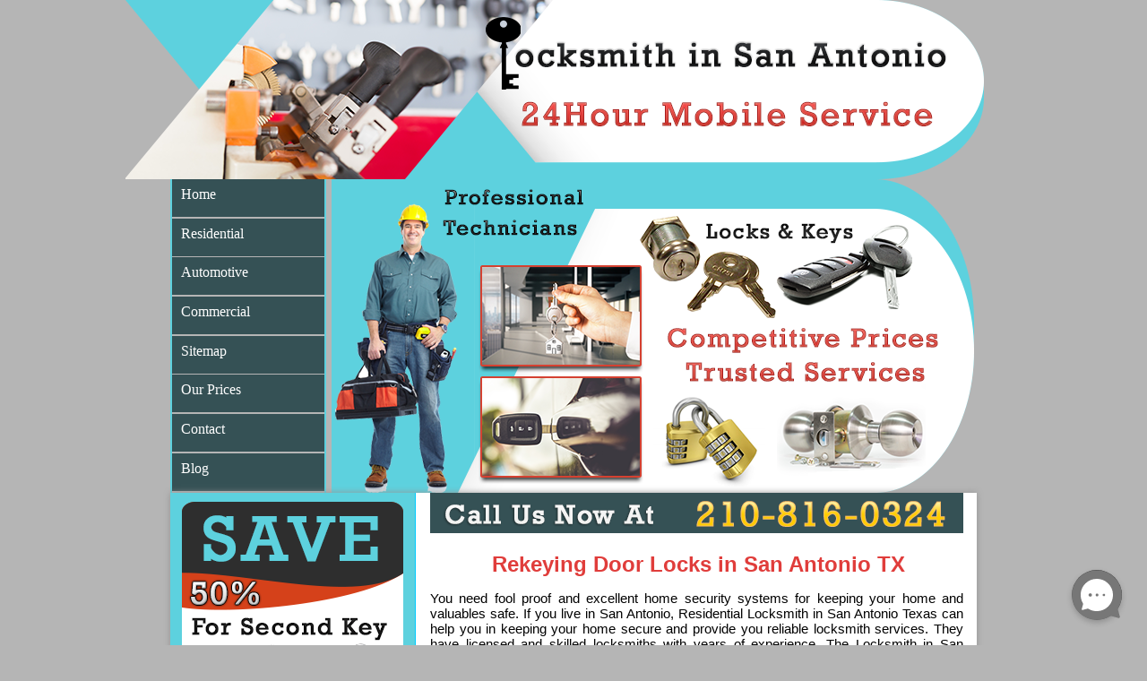

--- FILE ---
content_type: text/html; charset=utf-8
request_url: https://locksmithofsanantoniotx.com/rekeying-door-locks.html
body_size: 6285
content:
<!doctype html>
<html lang=en><head>
<!-- Google tag (gtag.js) -->
<script async src="https://www.googletagmanager.com/gtag/js?id=G-7215V8KP01"></script>
<script>
  window.dataLayer = window.dataLayer || [];
  function gtag(){dataLayer.push(arguments);}
  gtag('js', new Date());

  gtag('config', 'G-7215V8KP01');
</script>


<title>Rekeying Door Locks in San Antonio TX - Lockout San Antonio Texas</title>
<meta name=description content="Rekeying Door Locks in San Antonio TX for home locksmith services. We provide a high quality lock and key services and lockout."/>
<meta name=keywords content="lock change, key replacement, car key, emergency locksmiths, car lockout, home lockout, transponder key, locks rekey, door locks, ignition keys"/>
<meta name=robots content="index, follow">
<meta name=revisit-after content="4 days">
<meta name=classification content="Locksmith">
<meta name=copyright content="Locksmith in San Antonio TX">
<meta name=rating content="Safe For Kids">
<meta name=distribution content=Global>
<meta charset=utf-8>
<meta content="initial-scale=1, width=device-width" name="viewport"/>
<link rel="canonical" href="https://locksmithofsanantoniotx.com/rekeying-door-locks.html"/>
<link rel="shortcut icon" href=locksmith/favicon.png type=image/png>
<link rel=stylesheet type=text/css href=print.css media=print>
<style type=text/css>
	.marquee{ 
width: 100%;
margin-top: 15px;
margin-right: 0px;
margin-left: 0px;
margin-bottom: 15px;
overflow: hidden;
white-space: nowrap;
box-sizing: border-box;
animation: marquee 50s linear infinite;float:left;
}.marquee:hover{animation-play-state:paused}@keyframes marquee{0%{text-indent:27.5em}100%{text-indent:-105em}}body{margin:0;background-color:#b5b5b5}#container{height:auto;width:1000px;margin-right:auto;margin-left:auto}#header{float:left;height:200px;width:100%;color:#FFF;background-image:url(locksmith/logo.png);background-repeat:no-repeat}#button{float:left;height:auto;width:17%;color:#FFF;margin-left:5%;padding:0;margin-top:0;margin-right:0;margin-bottom:0;border-right:2px solid #5dd1de;border-left:2px solid #5dd1de}ul{padding:0;margin:0}ul li{list-style-type:none;margin-bottom:1%;padding:0;margin-top:0;margin-right:0;margin-left:0}ul li a:link{display:block;height:34px;color:#fff;text-decoration:none;background-color:#355155;padding-top:8px;text-align:left;padding-left:10px;font-family:"Segoe UI"}ul li:hover a{background-color:#192628;color:#f89f47}h1{color:#e03d3b;margin-top:10px;margin-right:0;margin-bottom:2px;margin-left:0;font-size:24px;padding-top:8px;padding-right:0;padding-bottom:0;padding-left:3px;text-align:center;font-family:"Gill Sans","Gill Sans MT","Myriad Pro","DejaVu Sans Condensed",Helvetica,Arial,sans-serif}#script{float:left;height:auto;width:90%;text-align:justify;font-family:"Segoe UI";margin-right:5%;margin-left:5%;background-color:#FFF;box-shadow:0 0 7px 0 #949494;margin-top:0}#footer{height:auto;color:#000;text-align:center;width:100%;padding-bottom:10px;float:left;background-image:url(locksmith/footer.png);line-height:30px;background-repeat:no-repeat;padding-top:5px;font-family:"Gill Sans","Gill Sans MT","Myriad Pro","DejaVu Sans Condensed",Helvetica,Arial,sans-serif}#text{float:right;height:auto;width:620px;padding-left:5px}#intro{padding-right:10px;padding-left:10px;padding-bottom:10px;float:left;height:auto;width:595px;background-color:#fff;font-family:"Gill Sans","Gill Sans MT","Myriad Pro","DejaVu Sans Condensed",Helvetica,Arial,sans-serif;font-size:15px}#sidebar{float:left;height:auto;width:263px;background-color:#5dd1de;border-right-width:1px;border-right-style:solid;border-right-color:#00cbff;padding-top:10px;padding-bottom:10px;text-align:left;color:#182426;padding-left:10px;line-height:30px;font-family:"Gill Sans","Gill Sans MT","Myriad Pro","DejaVu Sans Condensed",Helvetica,Arial,sans-serif}#form{float:left;height:350px;width:200px;padding-right:30px;background-image:url(locksmith/form.png);background-repeat:no-repeat;padding-top:130px;padding-left:30px;margin-bottom:10px}.form{float:left;width:100%;padding-bottom:8px}.input{width:95%;padding-top:5px;padding-bottom:5px;margin-top:3px;margin-bottom:3px;margin-left:2px;background-color:#355155;color:#fff}.comment{width:95%;margin-left:2px;margin-top:3px;margin-bottom:3px;color:#fff;background-color:#d3524b}#banner{float:right;width:72%;margin-right:5%;height:350px;background-image:url(locksmith/locksmith-services.png);background-repeat:no-repeat;margin-top:0;margin-bottom:0;margin-left:0;padding:0}#coupon{height:auto;width:250px;font-size:15px;text-align:center;font-family:Calibri;padding-right:12px;padding-left:2px;float:left}h2{color:#fff;text-align:center;font-size:18px;border-top-width:1px;border-bottom-width:1px;border-top-style:solid;border-bottom-style:solid;border-top-color:#ccc;border-bottom-color:#ccc;padding-top:3px;padding-bottom:3px;background-color:#355155}h3{color:#ce4a42;text-align:center;padding-top:0;padding-bottom:0;margin-top:15px;margin-right:0;margin-bottom:10px;margin-left:0}a:link{color:#fff;text-decoration:none}a:visited{text-decoration:none;color:#fff}a:link{color:#000;text-decoration:none}a:visited{text-decoration:none;color:#000}.iconsize{height:30px;width:30px;margin-left:5px;margin-top:5px;margin-bottom:5px;margin-right:5px}#sub-menu{display:none}input[type=checkbox]{display:none}@media only screen and (max-width:1000px){#container{height:auto;width:100%;margin-right:auto;margin-left:auto}#header{height:auto;background-size:100% 100%;padding-top:25%}#banner{width:80%;height:auto;padding-top:38%;background-size:contain;margin-left:10%;margin-right:10%}#button{display:none}#sub-menu{display:inline;width:100%;float:left;margin-top:0}ul#mobile-menu{display:none}ul#mobile-menu li{margin-bottom:1px;width:100%;padding:0}ul#mobile-menu li a{display:block;height:50px;text-align:center;line-height:50px;color:#000;text-decoration:none;background-color:#999}ul#mobile-menu li:hover a{background-color:#000;color:#f8941e}.show-menu{display:block;text-decoration:none;color:#fff;text-align:center;padding-top:5px;padding-right:0;padding-bottom:5px;padding-left:0;font-weight:bold;background-color:#274058}input[type=checkbox]:checked ~ #mobile-menu{display:block;list-style-type:none;margin:0;padding:0}#text{width:65%;padding-right:1.5%;padding-left:1.5%}#intro{height:auto;width:98%;padding-left:1%;padding-right:1%;padding-top:10px;padding-bottom:10px}#sidebar{height:auto;width:31%;padding-left:.8%;font-size:small}#form{height:350px;width:88%;padding-right:7%;background-size:100% 100%;padding-left:5%;margin-top:25px}#coupon{height:auto;width:90%;padding-right:5%;padding-left:5%;text-align:center}P{padding-right:10px;padding-left:10px;text-align:justify}.coupon{width:100%;height:auto}#footer{background-size:100% 100%}img{width:100%;height:auto}}@media only screen and (max-width:600px){#text{width:100%;padding:0}#sidebar{width:100%}#form{width:40%;padding-right:4%;background-size:100% 100%;padding-left:4%;margin-top:25px;margin-right:24%;margin-left:24%}P{padding-right:10px;padding-left:10px;text-align:justify;font-family:Calibri}.coupon{width:60%;height:auto}#footer{font-size:13px}}@media only screen and (max-width:380px){#form{height:300px;width:63%;padding-right:5%;background-size:100% 100%;padding-left:12%;margin-top:25px;margin-right:10%;margin-left:10%}.coupon{width:100%;height:auto}#footer{font-size:11px;background-color:#fff;background-image:none}}a:hover{color:#000}a:active{color:#000;text-align:left;}            .e-mail:before {
                content: attr(data-website) "\0040" attr(data-user);
                unicode-bidi: bidi-override;
                direction: rtl;}.g-recaptcha {float:left;max-width:100%;}
.g-recaptcha * {transform:scale(.9);float:left;margin-left:-15px;margin-top:-7px;margin-bottom:-15px}</style>
</head>
<body>
<div id=container>
<div id=header></div><div id=banner></div>
<div id=button>
<ul>
<li><a href=index.html>Home</a></li>
<li><a href=residential.html>Residential</a></li>
<li><a href=automotive.html>Automotive</a></li>
<li><a href=commercial.html>Commercial</a></li>
<li><a href=sitemap.html>Sitemap</a></li>
<li><a href=our-prices.html>Our Prices</a></li>
<li><a href=contact-us.html>Contact</a></li>
<li><a href=blog.php>Blog</a></li>
</ul></div>
<div id=sub-menu>
<label for=show-menu class=show-menu>Show Menu</label>
<input type=checkbox id=show-menu>
<ul id=mobile-menu>
<li><a href=index.html>Home</a></li>
<li><a href=residential.html>Residential</a></li>
<li><a href=automotive.html>Automotive</a></li>
<li><a href=commercial.html>Commercial</a></li>
<li><a href=sitemap.html>Sitemap</a></li>
<li><a href=our-prices.html>Our Prices</a></li>
<li><a href=contact-us.html>Contact</a></li>
<li><a href=blog.php>Blog</a></li>
</ul>
</div>
<div id=script>
<div id=text>
<div id=intro><a href=tel:2108160324><img src=locksmith/call-us-now.png width=595 height=45 alt="call us now"></a>
<h1>Rekeying Door Locks in San Antonio TX</h1>
<p>You need fool proof and excellent home security systems for keeping your home and valuables safe. If you live in San Antonio, Residential Locksmith in San Antonio Texas can help you in keeping your home secure and provide you reliable locksmith services. They have licensed and skilled locksmiths with years of experience. The Locksmith in San Antonio Texas can help you in selecting, installing, maintaining and repairing of all types of locks and security devices. It may be an emergency need in case of a lockout, a small job of changing the lock or a bigger task involving installing a complete home security system, you can always use their services. There are varying needs of normal and high security locks and locking systems for residences so that the premises. </p>
<p>Locksmith Services in San Antonio Texas have expertise in handling all complex locksmith jobs and are also equipped with necessary equipment and tools to perform various tasks. They will depute only skilled and licensed locksmiths who have demonstrated credentials. Residential Locksmith San Antonio also provides you an emergency service 24×7. They keep mobile vans ready with skilled locksmiths, essential parts and tools to give you prompt service to meet your emergency needs anytime. They can reach you in a few minutes after receiving your call for help. They will solve your any problem such as a lockout, emergency rekeying, lock replacement or repair without spending much time.</p>
<img src=locksmith/residential-locksmith.jpg width=595 height=200 alt="Residential Locksmith in San Antonio TX">
<p>It is an essential thing to have your residences installed with reliable lock systems especially that crimes are occurring in every direction. There is no knowing the kind of people lurking around your neighborhood and you can't just be too trustful. There is a need to take your security to the next level by making sure that you have an excellent locksmith who can guide you in choosing the best kind of hardware for your homes. While there is now a plethora of advanced security measures anyone can avail of in the security market, the basic thing to consider, in any home, is to have good locking systems. Anyone who owns a home must know that the quality of the hardware you purchase and install in your homes is very important. They should be able to provide security as well as a line of defense in cases that break-ins and burglaries will take place in your residence. Therefore, you must choose a locksmith company in San Antonio that can provide you information as well as assistance in selecting the best residential lock hardware for you. </p>
<p>Our 24 hour residential locksmith service in San Antonio TX has you covered for being locked out of your home, cylinders re-keyed, locks changing, new locks installation, replacing and installing door handles, installing deadbolts, doors and window locks. We provide all residential security systems for all homes and apartments located in Corpus Christi metro. Our residential locksmiths in the San Antonio TX metro are always equipped with any type of lock and rekeying tools and are able to unlock your door on the spot without causing any damage to your home. We can change your locks, re-key them to match, replace your entire door and repair or replace broken locks, extract broken keys, and any other service you may need. Jobs are service at the same day. </p>
<h2>Our Locksmith Service Locations</h2>
<p>78201, 78202, 78203, 78204, 78205, 78206, 78207, 78208, 78209, 78210, 78211, 78212, 78213, 78214, 78215, 78216, 78217, 78218, 78219, 78220, 78221, 78222, 78223, 78224, 78225, 78226, 78227, 78228, 78229, 78230, 78231, 78232, 78233, 78234, 78235, 78236, 78237, 78238, 78239, 78240, 78241, 78242, 78243, 78244, 78245, 78246, 78247, 78248.</p>
<p><a href=locksmith-in-lackland-afb-tx.html> Lackland AFB</a> | <a href=locksmith-in-macdona-tx.html>Macdona</a> | <a href=locksmith-in-universal-city-tx.html>Universal City</a> | <a href=locksmith-in-converse-tx.html>Converse</a> | <a href=locksmith-in-helotes-tx.html>Helotes</a> | Schertz | Atascocita | Boerne</p>
</div>
</div>
<div id=sidebar>
<div id=coupon>
<a href=locksmith/special-offer.jpg><img src=locksmith/locksmith-special-offer.png width=250 height=300 alt="locksmith special offer" class=coupon></a><br><img src=locksmith/cards.png width=250 height=39 alt="our payment methods" class=coupon><br>
</div>
<div id=form><form action=contact-form-handler.php method=post name=contactform id=contactform><div class=form><input name=name type=text class=input value="Full Name" onFocus="value=''"></div>
<div class=form><input name=city type=text class=input value=City onFocus="value=''"></div>
<div class=form><input name=email type=text class=input value=Email onFocus="value=''"></div>
<div class=form><input name=tele type=text class=input value="Phone Number" onFocus="value=''"></div>
<div class=form><textarea name=special_request cols=20 rows=3 placeholder="Comment" aria-label="your-comment" class="input"></textarea>
</div>
<div class=form><div class="g-recaptcha" data-sitekey="6LdkAdEUAAAAAKUhS4Cvd6NR1v0S8Yv_CcRivLmp"></div></div>
<div class=form><input type=submit value=Submit>
<input type=reset value=Reset></div></form><script src='https://www.google.com/recaptcha/api.js' async defer></script>
</div><br>
Follow Us On :<br><a href=https://www.facebook.com/Locksmith-in-San-Antonio-TX-Car-Key-Replacement-672225542941012/><img src=locksmith/facebook-icon.png width=30 height=30 alt="folow us on facebook" class=iconsize></a><a href=https://plus.google.com/b/105818008878983135791/105818008878983135791><img src=locksmith/gplus-icon.png width=30 height=30 alt="folow us on google plus" class=iconsize></a><a href=http://locksmithin78259txcarkeyreplacement.blogspot.com/><img src=locksmith/blogger-icon.png width=30 height=30 alt="folow us on blog" class=iconsize></a><br>
<h2>Locksmith Services</h2>
* <a href=i-got-locked-out-of-my-house.html>I Got Locked Out Of My House</a><br>
* <a href=security-locks-for-doors.html>Security Locks for Doors</a><br>
* <a href=how-to-lock-pick.html>How To Lock Pick</a><br>
* <a href=home-security-systems.html>Home Security Systems</a><br>
* <a href=home-door-locks.html>Home Door Locks</a><br>
* <a href=door-lock-repair.html>Door Lock Repair</a><br>
* <a href=changing-locks.html>Changing Locks</a><br>
* <a href=rekeying-door-locks.html>Rekeying Door Locks</a><br>
* <a href=changing-cylinder-lock.html>Changing Cylinder Lock</a><br></div>
</div>
<div id=footer>
	<div class="marquee">
<p>Our Partners: 
<a href="http://keysmakersanantonio.com/" target="_blank" rel="noreferrer">Locksmith Services</a>, 
<a href="http://locksmithatascosatx.com/" target="_blank" rel="noreferrer">Lost Car Keys</a>, 
<a href="http://locksmithcanyonlaketx.com/" target="_blank" rel="noreferrer">Rekey Locks</a>, 
<a href="http://locksmithcarkeyssanantonio.com/" target="_blank" rel="noreferre+r">Lock Installation</a>, 
<a href="http://locksmithcastrovilletx.com/" target="_blank" rel="noreferrer">Cylinder Locks</a>, 
<a href="http://locksmithcibolotexas.com/" target="_blank" rel="noreferrer">Mortise Sets</a>, 
<a href="http://locksmithconversetexas.com/" target="_blank" rel="noreferrer">Broken Key Removal</a>, 
<a href="http://locksmithsliveoak.com/" target="_blank" rel="noreferrer">Transponder Keys</a>, 
<a href="http://locksmithfloresvilletx.com/" target="_blank" rel="noreferrer">Ignition Key Replacement</a>.
<a href="http://locksmithhelotestx.com/" target="_blank" rel="noreferrer">Car Door Opening</a>.
<a href="http://locksmithhelpsanantonio.com/" target="_blank" rel="noreferrer">Automotive Locksmith Services</a>.
<a href="http://locksmithhondo.com/" target="_blank" rel="noreferrer">Residential Locksmith services</a>.
<a href="http://locksmithin--sanantonio.com/" target="_blank" rel="noreferrer">Commercial Locksmith services</a>.
<a href="http://locksmithsanantonionearme.com/" target="_blank" rel="noreferrer">Commercial Door Lock</a>.
<a href="http://locksmithkeysanantonio.com/" target="_blank" rel="noreferrer">Home Security Systems</a>.
<a href="http://locksmithliveoaktexas.com/" target="_blank" rel="noreferrer">Discount Keyless</a>.
<a href="https://locksmithofsanantoniotexas.com/" target="_blank" rel="noreferrer">Locksmith Keys Replacement</a>.
<a href="http://locksmithsanantonio-texas.com/" target="_blank" rel="noreferrer">Car Ignition Locksmith</a>.
<a href="http://locksmiths--sanantonio.com/" target="_blank" rel="noreferrer">Replace Car Key</a>
</p></div>
<h3>Locksmith in San Antonio TX Car Key Replacement</h3>
17660 Henderson Pass, San Antonio, TX 78232<br>
<a href="javascript:linkTo_UnCryptMailto('nbjmup;tfswjdfAmpdltnjuipgtboboupojpuy/dpn');"><span class='e-mail' data-user='ecivres' data-website='moc.xtoinotnanasfohtimskcol'></span></a> | 210-816-0324<br>
<a href=mailto:service@locksmithofsanantoniotx.com>service@locksmithofsanantoniotx.com</a><br>
Mon-Fri 08:00 AM-08:00 PM | Sat-Sun 09:00 AM-05:00 PM<br>
Copyright © 2017 www.locksmithofsanantoniotx.com</div>
</div>
<script type=text/javascript>(function(a,m,i,k,l,g,n){a.GoogleAnalyticsObject=l;a[l]=a[l]||function(){(a[l].q=a[l].q||[]).push(arguments)},a[l].l=1*new Date();g=m.createElement(i),n=m.getElementsByTagName(i)[0];g.async=1;g.src=k;n.parentNode.insertBefore(g,n)})(window,document,"script","//www.google-analytics.com/analytics.js","ga");ga("create","UA-54147221-1","auto");ga("send","pageview");</script><script type="text/javascript"> <!--
    function UnCryptMailto( s )
    {
        var n = 0;
        var r = "";
        for( var i = 0; i < s.length; i++)
        {
            n = s.charCodeAt( i );
            if( n >= 8364 )
            {
                n = 128;
            }
            r += String.fromCharCode( n - 1 );
        }
        return r;
    }

    function linkTo_UnCryptMailto( s )
    {
        location.href=UnCryptMailto( s );
    }
    // --> </script>
<!-- Start of LiveAgent integration script: Chat button: Rolling circle animated button 14 -->
<script defer>
(function(d, src, c) { var t=d.scripts[d.scripts.length - 1],s=d.createElement('script');s.id='la_x2s6df8d';s.defer=true;s.src=src;s.onload=s.onreadystatechange=function(){var rs=this.readyState;if(rs&&(rs!='complete')&&(rs!='loaded')){return;}c(this);};t.parentElement.insertBefore(s,t.nextSibling);})(document,
'https://qenawey.ladesk.com/scripts/track.js',
function(e){ LiveAgent.createButton('o43khpxx', e); });
</script>
<!-- End of LiveAgent integration script -->
</body></html>

--- FILE ---
content_type: text/html; charset=utf-8
request_url: https://www.google.com/recaptcha/api2/anchor?ar=1&k=6LdkAdEUAAAAAKUhS4Cvd6NR1v0S8Yv_CcRivLmp&co=aHR0cHM6Ly9sb2Nrc21pdGhvZnNhbmFudG9uaW90eC5jb206NDQz&hl=en&v=N67nZn4AqZkNcbeMu4prBgzg&size=normal&anchor-ms=20000&execute-ms=30000&cb=qotjqq12g0az
body_size: 49578
content:
<!DOCTYPE HTML><html dir="ltr" lang="en"><head><meta http-equiv="Content-Type" content="text/html; charset=UTF-8">
<meta http-equiv="X-UA-Compatible" content="IE=edge">
<title>reCAPTCHA</title>
<style type="text/css">
/* cyrillic-ext */
@font-face {
  font-family: 'Roboto';
  font-style: normal;
  font-weight: 400;
  font-stretch: 100%;
  src: url(//fonts.gstatic.com/s/roboto/v48/KFO7CnqEu92Fr1ME7kSn66aGLdTylUAMa3GUBHMdazTgWw.woff2) format('woff2');
  unicode-range: U+0460-052F, U+1C80-1C8A, U+20B4, U+2DE0-2DFF, U+A640-A69F, U+FE2E-FE2F;
}
/* cyrillic */
@font-face {
  font-family: 'Roboto';
  font-style: normal;
  font-weight: 400;
  font-stretch: 100%;
  src: url(//fonts.gstatic.com/s/roboto/v48/KFO7CnqEu92Fr1ME7kSn66aGLdTylUAMa3iUBHMdazTgWw.woff2) format('woff2');
  unicode-range: U+0301, U+0400-045F, U+0490-0491, U+04B0-04B1, U+2116;
}
/* greek-ext */
@font-face {
  font-family: 'Roboto';
  font-style: normal;
  font-weight: 400;
  font-stretch: 100%;
  src: url(//fonts.gstatic.com/s/roboto/v48/KFO7CnqEu92Fr1ME7kSn66aGLdTylUAMa3CUBHMdazTgWw.woff2) format('woff2');
  unicode-range: U+1F00-1FFF;
}
/* greek */
@font-face {
  font-family: 'Roboto';
  font-style: normal;
  font-weight: 400;
  font-stretch: 100%;
  src: url(//fonts.gstatic.com/s/roboto/v48/KFO7CnqEu92Fr1ME7kSn66aGLdTylUAMa3-UBHMdazTgWw.woff2) format('woff2');
  unicode-range: U+0370-0377, U+037A-037F, U+0384-038A, U+038C, U+038E-03A1, U+03A3-03FF;
}
/* math */
@font-face {
  font-family: 'Roboto';
  font-style: normal;
  font-weight: 400;
  font-stretch: 100%;
  src: url(//fonts.gstatic.com/s/roboto/v48/KFO7CnqEu92Fr1ME7kSn66aGLdTylUAMawCUBHMdazTgWw.woff2) format('woff2');
  unicode-range: U+0302-0303, U+0305, U+0307-0308, U+0310, U+0312, U+0315, U+031A, U+0326-0327, U+032C, U+032F-0330, U+0332-0333, U+0338, U+033A, U+0346, U+034D, U+0391-03A1, U+03A3-03A9, U+03B1-03C9, U+03D1, U+03D5-03D6, U+03F0-03F1, U+03F4-03F5, U+2016-2017, U+2034-2038, U+203C, U+2040, U+2043, U+2047, U+2050, U+2057, U+205F, U+2070-2071, U+2074-208E, U+2090-209C, U+20D0-20DC, U+20E1, U+20E5-20EF, U+2100-2112, U+2114-2115, U+2117-2121, U+2123-214F, U+2190, U+2192, U+2194-21AE, U+21B0-21E5, U+21F1-21F2, U+21F4-2211, U+2213-2214, U+2216-22FF, U+2308-230B, U+2310, U+2319, U+231C-2321, U+2336-237A, U+237C, U+2395, U+239B-23B7, U+23D0, U+23DC-23E1, U+2474-2475, U+25AF, U+25B3, U+25B7, U+25BD, U+25C1, U+25CA, U+25CC, U+25FB, U+266D-266F, U+27C0-27FF, U+2900-2AFF, U+2B0E-2B11, U+2B30-2B4C, U+2BFE, U+3030, U+FF5B, U+FF5D, U+1D400-1D7FF, U+1EE00-1EEFF;
}
/* symbols */
@font-face {
  font-family: 'Roboto';
  font-style: normal;
  font-weight: 400;
  font-stretch: 100%;
  src: url(//fonts.gstatic.com/s/roboto/v48/KFO7CnqEu92Fr1ME7kSn66aGLdTylUAMaxKUBHMdazTgWw.woff2) format('woff2');
  unicode-range: U+0001-000C, U+000E-001F, U+007F-009F, U+20DD-20E0, U+20E2-20E4, U+2150-218F, U+2190, U+2192, U+2194-2199, U+21AF, U+21E6-21F0, U+21F3, U+2218-2219, U+2299, U+22C4-22C6, U+2300-243F, U+2440-244A, U+2460-24FF, U+25A0-27BF, U+2800-28FF, U+2921-2922, U+2981, U+29BF, U+29EB, U+2B00-2BFF, U+4DC0-4DFF, U+FFF9-FFFB, U+10140-1018E, U+10190-1019C, U+101A0, U+101D0-101FD, U+102E0-102FB, U+10E60-10E7E, U+1D2C0-1D2D3, U+1D2E0-1D37F, U+1F000-1F0FF, U+1F100-1F1AD, U+1F1E6-1F1FF, U+1F30D-1F30F, U+1F315, U+1F31C, U+1F31E, U+1F320-1F32C, U+1F336, U+1F378, U+1F37D, U+1F382, U+1F393-1F39F, U+1F3A7-1F3A8, U+1F3AC-1F3AF, U+1F3C2, U+1F3C4-1F3C6, U+1F3CA-1F3CE, U+1F3D4-1F3E0, U+1F3ED, U+1F3F1-1F3F3, U+1F3F5-1F3F7, U+1F408, U+1F415, U+1F41F, U+1F426, U+1F43F, U+1F441-1F442, U+1F444, U+1F446-1F449, U+1F44C-1F44E, U+1F453, U+1F46A, U+1F47D, U+1F4A3, U+1F4B0, U+1F4B3, U+1F4B9, U+1F4BB, U+1F4BF, U+1F4C8-1F4CB, U+1F4D6, U+1F4DA, U+1F4DF, U+1F4E3-1F4E6, U+1F4EA-1F4ED, U+1F4F7, U+1F4F9-1F4FB, U+1F4FD-1F4FE, U+1F503, U+1F507-1F50B, U+1F50D, U+1F512-1F513, U+1F53E-1F54A, U+1F54F-1F5FA, U+1F610, U+1F650-1F67F, U+1F687, U+1F68D, U+1F691, U+1F694, U+1F698, U+1F6AD, U+1F6B2, U+1F6B9-1F6BA, U+1F6BC, U+1F6C6-1F6CF, U+1F6D3-1F6D7, U+1F6E0-1F6EA, U+1F6F0-1F6F3, U+1F6F7-1F6FC, U+1F700-1F7FF, U+1F800-1F80B, U+1F810-1F847, U+1F850-1F859, U+1F860-1F887, U+1F890-1F8AD, U+1F8B0-1F8BB, U+1F8C0-1F8C1, U+1F900-1F90B, U+1F93B, U+1F946, U+1F984, U+1F996, U+1F9E9, U+1FA00-1FA6F, U+1FA70-1FA7C, U+1FA80-1FA89, U+1FA8F-1FAC6, U+1FACE-1FADC, U+1FADF-1FAE9, U+1FAF0-1FAF8, U+1FB00-1FBFF;
}
/* vietnamese */
@font-face {
  font-family: 'Roboto';
  font-style: normal;
  font-weight: 400;
  font-stretch: 100%;
  src: url(//fonts.gstatic.com/s/roboto/v48/KFO7CnqEu92Fr1ME7kSn66aGLdTylUAMa3OUBHMdazTgWw.woff2) format('woff2');
  unicode-range: U+0102-0103, U+0110-0111, U+0128-0129, U+0168-0169, U+01A0-01A1, U+01AF-01B0, U+0300-0301, U+0303-0304, U+0308-0309, U+0323, U+0329, U+1EA0-1EF9, U+20AB;
}
/* latin-ext */
@font-face {
  font-family: 'Roboto';
  font-style: normal;
  font-weight: 400;
  font-stretch: 100%;
  src: url(//fonts.gstatic.com/s/roboto/v48/KFO7CnqEu92Fr1ME7kSn66aGLdTylUAMa3KUBHMdazTgWw.woff2) format('woff2');
  unicode-range: U+0100-02BA, U+02BD-02C5, U+02C7-02CC, U+02CE-02D7, U+02DD-02FF, U+0304, U+0308, U+0329, U+1D00-1DBF, U+1E00-1E9F, U+1EF2-1EFF, U+2020, U+20A0-20AB, U+20AD-20C0, U+2113, U+2C60-2C7F, U+A720-A7FF;
}
/* latin */
@font-face {
  font-family: 'Roboto';
  font-style: normal;
  font-weight: 400;
  font-stretch: 100%;
  src: url(//fonts.gstatic.com/s/roboto/v48/KFO7CnqEu92Fr1ME7kSn66aGLdTylUAMa3yUBHMdazQ.woff2) format('woff2');
  unicode-range: U+0000-00FF, U+0131, U+0152-0153, U+02BB-02BC, U+02C6, U+02DA, U+02DC, U+0304, U+0308, U+0329, U+2000-206F, U+20AC, U+2122, U+2191, U+2193, U+2212, U+2215, U+FEFF, U+FFFD;
}
/* cyrillic-ext */
@font-face {
  font-family: 'Roboto';
  font-style: normal;
  font-weight: 500;
  font-stretch: 100%;
  src: url(//fonts.gstatic.com/s/roboto/v48/KFO7CnqEu92Fr1ME7kSn66aGLdTylUAMa3GUBHMdazTgWw.woff2) format('woff2');
  unicode-range: U+0460-052F, U+1C80-1C8A, U+20B4, U+2DE0-2DFF, U+A640-A69F, U+FE2E-FE2F;
}
/* cyrillic */
@font-face {
  font-family: 'Roboto';
  font-style: normal;
  font-weight: 500;
  font-stretch: 100%;
  src: url(//fonts.gstatic.com/s/roboto/v48/KFO7CnqEu92Fr1ME7kSn66aGLdTylUAMa3iUBHMdazTgWw.woff2) format('woff2');
  unicode-range: U+0301, U+0400-045F, U+0490-0491, U+04B0-04B1, U+2116;
}
/* greek-ext */
@font-face {
  font-family: 'Roboto';
  font-style: normal;
  font-weight: 500;
  font-stretch: 100%;
  src: url(//fonts.gstatic.com/s/roboto/v48/KFO7CnqEu92Fr1ME7kSn66aGLdTylUAMa3CUBHMdazTgWw.woff2) format('woff2');
  unicode-range: U+1F00-1FFF;
}
/* greek */
@font-face {
  font-family: 'Roboto';
  font-style: normal;
  font-weight: 500;
  font-stretch: 100%;
  src: url(//fonts.gstatic.com/s/roboto/v48/KFO7CnqEu92Fr1ME7kSn66aGLdTylUAMa3-UBHMdazTgWw.woff2) format('woff2');
  unicode-range: U+0370-0377, U+037A-037F, U+0384-038A, U+038C, U+038E-03A1, U+03A3-03FF;
}
/* math */
@font-face {
  font-family: 'Roboto';
  font-style: normal;
  font-weight: 500;
  font-stretch: 100%;
  src: url(//fonts.gstatic.com/s/roboto/v48/KFO7CnqEu92Fr1ME7kSn66aGLdTylUAMawCUBHMdazTgWw.woff2) format('woff2');
  unicode-range: U+0302-0303, U+0305, U+0307-0308, U+0310, U+0312, U+0315, U+031A, U+0326-0327, U+032C, U+032F-0330, U+0332-0333, U+0338, U+033A, U+0346, U+034D, U+0391-03A1, U+03A3-03A9, U+03B1-03C9, U+03D1, U+03D5-03D6, U+03F0-03F1, U+03F4-03F5, U+2016-2017, U+2034-2038, U+203C, U+2040, U+2043, U+2047, U+2050, U+2057, U+205F, U+2070-2071, U+2074-208E, U+2090-209C, U+20D0-20DC, U+20E1, U+20E5-20EF, U+2100-2112, U+2114-2115, U+2117-2121, U+2123-214F, U+2190, U+2192, U+2194-21AE, U+21B0-21E5, U+21F1-21F2, U+21F4-2211, U+2213-2214, U+2216-22FF, U+2308-230B, U+2310, U+2319, U+231C-2321, U+2336-237A, U+237C, U+2395, U+239B-23B7, U+23D0, U+23DC-23E1, U+2474-2475, U+25AF, U+25B3, U+25B7, U+25BD, U+25C1, U+25CA, U+25CC, U+25FB, U+266D-266F, U+27C0-27FF, U+2900-2AFF, U+2B0E-2B11, U+2B30-2B4C, U+2BFE, U+3030, U+FF5B, U+FF5D, U+1D400-1D7FF, U+1EE00-1EEFF;
}
/* symbols */
@font-face {
  font-family: 'Roboto';
  font-style: normal;
  font-weight: 500;
  font-stretch: 100%;
  src: url(//fonts.gstatic.com/s/roboto/v48/KFO7CnqEu92Fr1ME7kSn66aGLdTylUAMaxKUBHMdazTgWw.woff2) format('woff2');
  unicode-range: U+0001-000C, U+000E-001F, U+007F-009F, U+20DD-20E0, U+20E2-20E4, U+2150-218F, U+2190, U+2192, U+2194-2199, U+21AF, U+21E6-21F0, U+21F3, U+2218-2219, U+2299, U+22C4-22C6, U+2300-243F, U+2440-244A, U+2460-24FF, U+25A0-27BF, U+2800-28FF, U+2921-2922, U+2981, U+29BF, U+29EB, U+2B00-2BFF, U+4DC0-4DFF, U+FFF9-FFFB, U+10140-1018E, U+10190-1019C, U+101A0, U+101D0-101FD, U+102E0-102FB, U+10E60-10E7E, U+1D2C0-1D2D3, U+1D2E0-1D37F, U+1F000-1F0FF, U+1F100-1F1AD, U+1F1E6-1F1FF, U+1F30D-1F30F, U+1F315, U+1F31C, U+1F31E, U+1F320-1F32C, U+1F336, U+1F378, U+1F37D, U+1F382, U+1F393-1F39F, U+1F3A7-1F3A8, U+1F3AC-1F3AF, U+1F3C2, U+1F3C4-1F3C6, U+1F3CA-1F3CE, U+1F3D4-1F3E0, U+1F3ED, U+1F3F1-1F3F3, U+1F3F5-1F3F7, U+1F408, U+1F415, U+1F41F, U+1F426, U+1F43F, U+1F441-1F442, U+1F444, U+1F446-1F449, U+1F44C-1F44E, U+1F453, U+1F46A, U+1F47D, U+1F4A3, U+1F4B0, U+1F4B3, U+1F4B9, U+1F4BB, U+1F4BF, U+1F4C8-1F4CB, U+1F4D6, U+1F4DA, U+1F4DF, U+1F4E3-1F4E6, U+1F4EA-1F4ED, U+1F4F7, U+1F4F9-1F4FB, U+1F4FD-1F4FE, U+1F503, U+1F507-1F50B, U+1F50D, U+1F512-1F513, U+1F53E-1F54A, U+1F54F-1F5FA, U+1F610, U+1F650-1F67F, U+1F687, U+1F68D, U+1F691, U+1F694, U+1F698, U+1F6AD, U+1F6B2, U+1F6B9-1F6BA, U+1F6BC, U+1F6C6-1F6CF, U+1F6D3-1F6D7, U+1F6E0-1F6EA, U+1F6F0-1F6F3, U+1F6F7-1F6FC, U+1F700-1F7FF, U+1F800-1F80B, U+1F810-1F847, U+1F850-1F859, U+1F860-1F887, U+1F890-1F8AD, U+1F8B0-1F8BB, U+1F8C0-1F8C1, U+1F900-1F90B, U+1F93B, U+1F946, U+1F984, U+1F996, U+1F9E9, U+1FA00-1FA6F, U+1FA70-1FA7C, U+1FA80-1FA89, U+1FA8F-1FAC6, U+1FACE-1FADC, U+1FADF-1FAE9, U+1FAF0-1FAF8, U+1FB00-1FBFF;
}
/* vietnamese */
@font-face {
  font-family: 'Roboto';
  font-style: normal;
  font-weight: 500;
  font-stretch: 100%;
  src: url(//fonts.gstatic.com/s/roboto/v48/KFO7CnqEu92Fr1ME7kSn66aGLdTylUAMa3OUBHMdazTgWw.woff2) format('woff2');
  unicode-range: U+0102-0103, U+0110-0111, U+0128-0129, U+0168-0169, U+01A0-01A1, U+01AF-01B0, U+0300-0301, U+0303-0304, U+0308-0309, U+0323, U+0329, U+1EA0-1EF9, U+20AB;
}
/* latin-ext */
@font-face {
  font-family: 'Roboto';
  font-style: normal;
  font-weight: 500;
  font-stretch: 100%;
  src: url(//fonts.gstatic.com/s/roboto/v48/KFO7CnqEu92Fr1ME7kSn66aGLdTylUAMa3KUBHMdazTgWw.woff2) format('woff2');
  unicode-range: U+0100-02BA, U+02BD-02C5, U+02C7-02CC, U+02CE-02D7, U+02DD-02FF, U+0304, U+0308, U+0329, U+1D00-1DBF, U+1E00-1E9F, U+1EF2-1EFF, U+2020, U+20A0-20AB, U+20AD-20C0, U+2113, U+2C60-2C7F, U+A720-A7FF;
}
/* latin */
@font-face {
  font-family: 'Roboto';
  font-style: normal;
  font-weight: 500;
  font-stretch: 100%;
  src: url(//fonts.gstatic.com/s/roboto/v48/KFO7CnqEu92Fr1ME7kSn66aGLdTylUAMa3yUBHMdazQ.woff2) format('woff2');
  unicode-range: U+0000-00FF, U+0131, U+0152-0153, U+02BB-02BC, U+02C6, U+02DA, U+02DC, U+0304, U+0308, U+0329, U+2000-206F, U+20AC, U+2122, U+2191, U+2193, U+2212, U+2215, U+FEFF, U+FFFD;
}
/* cyrillic-ext */
@font-face {
  font-family: 'Roboto';
  font-style: normal;
  font-weight: 900;
  font-stretch: 100%;
  src: url(//fonts.gstatic.com/s/roboto/v48/KFO7CnqEu92Fr1ME7kSn66aGLdTylUAMa3GUBHMdazTgWw.woff2) format('woff2');
  unicode-range: U+0460-052F, U+1C80-1C8A, U+20B4, U+2DE0-2DFF, U+A640-A69F, U+FE2E-FE2F;
}
/* cyrillic */
@font-face {
  font-family: 'Roboto';
  font-style: normal;
  font-weight: 900;
  font-stretch: 100%;
  src: url(//fonts.gstatic.com/s/roboto/v48/KFO7CnqEu92Fr1ME7kSn66aGLdTylUAMa3iUBHMdazTgWw.woff2) format('woff2');
  unicode-range: U+0301, U+0400-045F, U+0490-0491, U+04B0-04B1, U+2116;
}
/* greek-ext */
@font-face {
  font-family: 'Roboto';
  font-style: normal;
  font-weight: 900;
  font-stretch: 100%;
  src: url(//fonts.gstatic.com/s/roboto/v48/KFO7CnqEu92Fr1ME7kSn66aGLdTylUAMa3CUBHMdazTgWw.woff2) format('woff2');
  unicode-range: U+1F00-1FFF;
}
/* greek */
@font-face {
  font-family: 'Roboto';
  font-style: normal;
  font-weight: 900;
  font-stretch: 100%;
  src: url(//fonts.gstatic.com/s/roboto/v48/KFO7CnqEu92Fr1ME7kSn66aGLdTylUAMa3-UBHMdazTgWw.woff2) format('woff2');
  unicode-range: U+0370-0377, U+037A-037F, U+0384-038A, U+038C, U+038E-03A1, U+03A3-03FF;
}
/* math */
@font-face {
  font-family: 'Roboto';
  font-style: normal;
  font-weight: 900;
  font-stretch: 100%;
  src: url(//fonts.gstatic.com/s/roboto/v48/KFO7CnqEu92Fr1ME7kSn66aGLdTylUAMawCUBHMdazTgWw.woff2) format('woff2');
  unicode-range: U+0302-0303, U+0305, U+0307-0308, U+0310, U+0312, U+0315, U+031A, U+0326-0327, U+032C, U+032F-0330, U+0332-0333, U+0338, U+033A, U+0346, U+034D, U+0391-03A1, U+03A3-03A9, U+03B1-03C9, U+03D1, U+03D5-03D6, U+03F0-03F1, U+03F4-03F5, U+2016-2017, U+2034-2038, U+203C, U+2040, U+2043, U+2047, U+2050, U+2057, U+205F, U+2070-2071, U+2074-208E, U+2090-209C, U+20D0-20DC, U+20E1, U+20E5-20EF, U+2100-2112, U+2114-2115, U+2117-2121, U+2123-214F, U+2190, U+2192, U+2194-21AE, U+21B0-21E5, U+21F1-21F2, U+21F4-2211, U+2213-2214, U+2216-22FF, U+2308-230B, U+2310, U+2319, U+231C-2321, U+2336-237A, U+237C, U+2395, U+239B-23B7, U+23D0, U+23DC-23E1, U+2474-2475, U+25AF, U+25B3, U+25B7, U+25BD, U+25C1, U+25CA, U+25CC, U+25FB, U+266D-266F, U+27C0-27FF, U+2900-2AFF, U+2B0E-2B11, U+2B30-2B4C, U+2BFE, U+3030, U+FF5B, U+FF5D, U+1D400-1D7FF, U+1EE00-1EEFF;
}
/* symbols */
@font-face {
  font-family: 'Roboto';
  font-style: normal;
  font-weight: 900;
  font-stretch: 100%;
  src: url(//fonts.gstatic.com/s/roboto/v48/KFO7CnqEu92Fr1ME7kSn66aGLdTylUAMaxKUBHMdazTgWw.woff2) format('woff2');
  unicode-range: U+0001-000C, U+000E-001F, U+007F-009F, U+20DD-20E0, U+20E2-20E4, U+2150-218F, U+2190, U+2192, U+2194-2199, U+21AF, U+21E6-21F0, U+21F3, U+2218-2219, U+2299, U+22C4-22C6, U+2300-243F, U+2440-244A, U+2460-24FF, U+25A0-27BF, U+2800-28FF, U+2921-2922, U+2981, U+29BF, U+29EB, U+2B00-2BFF, U+4DC0-4DFF, U+FFF9-FFFB, U+10140-1018E, U+10190-1019C, U+101A0, U+101D0-101FD, U+102E0-102FB, U+10E60-10E7E, U+1D2C0-1D2D3, U+1D2E0-1D37F, U+1F000-1F0FF, U+1F100-1F1AD, U+1F1E6-1F1FF, U+1F30D-1F30F, U+1F315, U+1F31C, U+1F31E, U+1F320-1F32C, U+1F336, U+1F378, U+1F37D, U+1F382, U+1F393-1F39F, U+1F3A7-1F3A8, U+1F3AC-1F3AF, U+1F3C2, U+1F3C4-1F3C6, U+1F3CA-1F3CE, U+1F3D4-1F3E0, U+1F3ED, U+1F3F1-1F3F3, U+1F3F5-1F3F7, U+1F408, U+1F415, U+1F41F, U+1F426, U+1F43F, U+1F441-1F442, U+1F444, U+1F446-1F449, U+1F44C-1F44E, U+1F453, U+1F46A, U+1F47D, U+1F4A3, U+1F4B0, U+1F4B3, U+1F4B9, U+1F4BB, U+1F4BF, U+1F4C8-1F4CB, U+1F4D6, U+1F4DA, U+1F4DF, U+1F4E3-1F4E6, U+1F4EA-1F4ED, U+1F4F7, U+1F4F9-1F4FB, U+1F4FD-1F4FE, U+1F503, U+1F507-1F50B, U+1F50D, U+1F512-1F513, U+1F53E-1F54A, U+1F54F-1F5FA, U+1F610, U+1F650-1F67F, U+1F687, U+1F68D, U+1F691, U+1F694, U+1F698, U+1F6AD, U+1F6B2, U+1F6B9-1F6BA, U+1F6BC, U+1F6C6-1F6CF, U+1F6D3-1F6D7, U+1F6E0-1F6EA, U+1F6F0-1F6F3, U+1F6F7-1F6FC, U+1F700-1F7FF, U+1F800-1F80B, U+1F810-1F847, U+1F850-1F859, U+1F860-1F887, U+1F890-1F8AD, U+1F8B0-1F8BB, U+1F8C0-1F8C1, U+1F900-1F90B, U+1F93B, U+1F946, U+1F984, U+1F996, U+1F9E9, U+1FA00-1FA6F, U+1FA70-1FA7C, U+1FA80-1FA89, U+1FA8F-1FAC6, U+1FACE-1FADC, U+1FADF-1FAE9, U+1FAF0-1FAF8, U+1FB00-1FBFF;
}
/* vietnamese */
@font-face {
  font-family: 'Roboto';
  font-style: normal;
  font-weight: 900;
  font-stretch: 100%;
  src: url(//fonts.gstatic.com/s/roboto/v48/KFO7CnqEu92Fr1ME7kSn66aGLdTylUAMa3OUBHMdazTgWw.woff2) format('woff2');
  unicode-range: U+0102-0103, U+0110-0111, U+0128-0129, U+0168-0169, U+01A0-01A1, U+01AF-01B0, U+0300-0301, U+0303-0304, U+0308-0309, U+0323, U+0329, U+1EA0-1EF9, U+20AB;
}
/* latin-ext */
@font-face {
  font-family: 'Roboto';
  font-style: normal;
  font-weight: 900;
  font-stretch: 100%;
  src: url(//fonts.gstatic.com/s/roboto/v48/KFO7CnqEu92Fr1ME7kSn66aGLdTylUAMa3KUBHMdazTgWw.woff2) format('woff2');
  unicode-range: U+0100-02BA, U+02BD-02C5, U+02C7-02CC, U+02CE-02D7, U+02DD-02FF, U+0304, U+0308, U+0329, U+1D00-1DBF, U+1E00-1E9F, U+1EF2-1EFF, U+2020, U+20A0-20AB, U+20AD-20C0, U+2113, U+2C60-2C7F, U+A720-A7FF;
}
/* latin */
@font-face {
  font-family: 'Roboto';
  font-style: normal;
  font-weight: 900;
  font-stretch: 100%;
  src: url(//fonts.gstatic.com/s/roboto/v48/KFO7CnqEu92Fr1ME7kSn66aGLdTylUAMa3yUBHMdazQ.woff2) format('woff2');
  unicode-range: U+0000-00FF, U+0131, U+0152-0153, U+02BB-02BC, U+02C6, U+02DA, U+02DC, U+0304, U+0308, U+0329, U+2000-206F, U+20AC, U+2122, U+2191, U+2193, U+2212, U+2215, U+FEFF, U+FFFD;
}

</style>
<link rel="stylesheet" type="text/css" href="https://www.gstatic.com/recaptcha/releases/N67nZn4AqZkNcbeMu4prBgzg/styles__ltr.css">
<script nonce="_xY05RcRP-N94dtzU7zE5Q" type="text/javascript">window['__recaptcha_api'] = 'https://www.google.com/recaptcha/api2/';</script>
<script type="text/javascript" src="https://www.gstatic.com/recaptcha/releases/N67nZn4AqZkNcbeMu4prBgzg/recaptcha__en.js" nonce="_xY05RcRP-N94dtzU7zE5Q">
      
    </script></head>
<body><div id="rc-anchor-alert" class="rc-anchor-alert"></div>
<input type="hidden" id="recaptcha-token" value="[base64]">
<script type="text/javascript" nonce="_xY05RcRP-N94dtzU7zE5Q">
      recaptcha.anchor.Main.init("[\x22ainput\x22,[\x22bgdata\x22,\x22\x22,\[base64]/[base64]/[base64]/bmV3IHJbeF0oY1swXSk6RT09Mj9uZXcgclt4XShjWzBdLGNbMV0pOkU9PTM/bmV3IHJbeF0oY1swXSxjWzFdLGNbMl0pOkU9PTQ/[base64]/[base64]/[base64]/[base64]/[base64]/[base64]/[base64]/[base64]\x22,\[base64]\\u003d\x22,\x22wrFgw5VJw6YOw4o8KjvCihnDplEGw5TCoQpCC8OOwrsgwp5rIsKbw6zCmcOyPsK9wrvDgg3Cmh/CjDbDlsKCESUuwoFxWXILwr7DononIhvCk8KiEcKXNW3DhsOER8O4QsKmQ1HDhiXCrMOxd0smWsO6c8KRwpDDi3/Ds1INwqrDhMOSfcOhw53CsVnDicODw4XDvsKALsO4wrvDoRRww7pyI8KTw7PDmXdRY23DiCBdw6/CjsKabMO1w5zDpsKqCMK0w5hbTMOhUcKqIcK7GHwgwplFwrF+woRwwqPDhmR/wqZRQWzChEwzwrHDisOUGSUff3FXcyLDhMOxwrPDoj5Mw6kgHy1JAnBBwrM9W3sSIU0yIE/ChBR5w6nDpxPCncKrw53ChUZ7LncowpDDiEPCpMOrw6Znw6xdw7XDmcKKwoMvWyjCh8K3wqwfwoRnwqnCo8KGw4rDpn9XewFww6xVHUohVBDDtcKuwrtHS3dGXmM/wq3Cr07Dt2zDpxrCuC/DncKNXjotw4vDug1Ww6/Ci8OIMg/Dm8OHT8KbwpJnfMKYw7RFEDTDsH7DmWzDlEp9wqNhw7cCX8Kxw6kdwqpBIiByw7XCphHDuEU/w5ldZDnCvsKrciIiwqMyW8OZdsO+wo3DjMKTZ01AwrEBwq0aCcOZw4IKNsKhw4tzUMKRwp1jTcOWwowZBcKyB8OWPsK5G8ObTcOyMRDCkMKsw694wpXDpDPCh2PChsKswr8tZVkIPUfCk8OBwrrDiAzCg8KDfMKQJTscSsK/wrdAEMOawpMYTMOPwqFfW8OXDsOqw4Y6I8KJCcONwpfCmX5Kw7wYX1bDg1PCm8K8wrHDkmYNKCjDscOewoA9w4XCm8O9w6jDq1rCogs9IFc8D8ONwp5raMOkw53ClsKIXsKLDcKowp0zwp/DgX/Cu8K3eFYvGAbDisKtF8OIwonDh8KSZAbCtwXDsWNGw7LChsOXw5wXwrPCoH7Dq3LDlDVZR0MmE8Kea8OfVsOnw540wrEJECDDrGcFw5dvB1PDsMO9wpRMfMK3wocUY1tGwpB/w4Y6d8OWfRjDvFUsfMO1BBAZZ8Kgwqgcw5fDqMOCWx/DsRzDkTbClcO5MyfCrsOuw6vDskXCnsOjwqHDmwtYw7/CrMOmMRJIwqI8w5UBHR/DhmZLMcOowqh8wp/Dtz91woN+Q8ORQMKnwoLCkcKRwp3Ck2sswqN7wrvCgMOKwrbDrW7DucOmCMKlwoTCmzJCB00iHizCicK1woljw6pEwqEfMsKdLMKiwpjDuAXCrgYRw7xrFX/DqcK6wqtceEh3PcKFwqwsZ8OXcXV9w7ATwqlhCwPCvsORw4/Ck8OkKQx8w77DkcKOwrLDmxLDnGXDoW/CscOAw6REw6wDw6/[base64]/DqcKKw6rDjsOiwrvCocOhw4fCsHhWRcKLwroOfQwlw4HDjV7DvcKdw43DkcONcMOmwprCqMKVwovCmyp1woN2d8Ocw7ZSw6h1w67DhMOJIhrCpHzCpQZuw4cXD8OHwr/Ds8K+TsK4w5XCgMKow4ZQJh3DuMKKw4TCncO7WXfDngxtwoLDqAczw5XClGvCmgJSOmxLaMOmCAhPcnTDj1jCrcO2w7PCg8OyGk/Cr1bCpUkjFRzCusOkw4FtwoB0wphPwoJMZSPCjF3DvsO4A8OsP8K1TggRwq/ClkE/w53Chl/CiMO4YsOLSTzCiMOxwp7Ds8KTw6kIw7zClsOgwpfCjl5Zwq54G3zDpsKWw4nCqcKBc1Y6ES8wwpwLR8KPwq1sL8OJwoTCtMOgwoXDpcK0w61Sw4bDjsOIw5JZwp1mwqLCpiI1f8KPTVRowo3DgMOTwoBywpkHw4TDo2MFZcO/S8OsEUx9C3lCeUA/elHCqQbDvBLCp8OQwrkwwpfDkcO/W04acyEBwoRwJsK/wpDDqsOiwptwfMKQwqgpWsOQwqAifMO5GkTCjsKyNxTCssOoKG8/CsKBw5RKdxtPEX/[base64]/[base64]/w45/w5bDi2dSwovDpk/CrsKOw7jDl8OswrzCmcKvbMOlG8KFZsOMw4Brwp9Pw4ZUw7vDisOVw5V3JsKYGDfCrAfCjRjDscKWw4PCpmjCnsKCdSppdSfCv2zDh8OzAMKdQnPCpsK1KVkDZ8O6WnPCgcKxNMO7w6t8YWA/[base64]/DtSFIwqPCgcKDw4E1ZsKuRibDuT7Do8OJw6QfVMOhw4xvVMOEw7nCpMK0w5nDkMKbwrt+w7ItccOfwpsjwofCrgEbB8Oxw77DiH1gwrzDmsOdRwkZw4J6w6XDosK3w5EeCcKVwpgkwqHDh8OOAsK5M8ORw4BOBgDCr8Krw6FILEjDmE3CpHoYw6rCpBU5wp/CtcKwLcKhJC5AwrLDn8KqPWvCvcK5JD/[base64]/d8Khw5tcwq9/VsKmw4/[base64]/w6jDqsOvw7oZwrdsw49aw7A8f3x1ATQkwpXDujYfGMOzw73ClcKkenjCtMK0ThUiwrJEdcKIwpHDjsO+wr5qAHwJwoVwdcOrAjXDncKZwrQrw4vDi8OKBcK4C8OqasOXGcOrw7LDpcOewqvDgSPDv8OOTsORwp0nAW7DpS3Cj8O+wrfCqMK/w4PCh0TCisOywq8FZ8KRQ8K1f1YQw61cw7QHQEgsLsO7YT7DtR3Cq8OuGQzCjmzDpXRfTsO4wqfCv8KEw70JwqZMwohSdMKzcsKQS8KIwrcGQsKEwrApOSfCm8KdZMOIw7fCt8OOIcKVOSPCtkVzw4RyZDjChSkfP8KBwqXDqV7DkzdfKMO3Wn/CmSrCg8OsNcO/wqvDkFgrEMOZHMKMwoo1wrHDv1jDpDc5w4jCv8KuFMO9OsONwox5w5xoKMODFQY6w4klJBvDmcOww5UNB8OvwrrCg0YGBsK2wrfDpMKBw5jCmXAQZsOMEsKow7thNE4EwoAGwpjDlMO1wrk2SH7Cph/DrsObw74xw7B0wp/CgBh0LsO1WTVjw7PDjlfDhsO6w6xVwp3CrcOsPmFUZcOZwprDs8K0OcKFw49Ow64Sw7NbGsODw6nCu8Oxw4TCqsOuwqYLMcOhKUPCkypkw6AVw6RNWMOaKjtgPCHCmsKsYxt+NXhlwo4HwoXCpyHCuWthwqsdCsOQX8OPwrxPTcO/PWYdwp7Ch8KudcOzwqLDpHsFK8KIw6rCnMOrfjXDtMOaUsOQwqLDsMKFP8OWesOvwoXClVlQw5YSwpnDsHtLcsOGSWxIwqvCtGnCgcOneMOJbcOfw5bCkcOzdsKnwrnDoMO0wpZRWhIOwo/CusK7w7FGQsOTa8O9wrlZecOxwpFww7nCpcOAdsOTw7jDgMKHCFjDqlrDvMKSw4zCsMKocW9QacKKfsOKw7UGwqAuGkhkCjEuwovCiFbCs8KsfgHDqX3CsWUJYGbDkQUdI8K8bMOIH2TCv0bDv8K8wr5awr4DWBXCtsKpwpQbKVLCnSbDp1lSPMOWw7vDlQtBw7/Cj8OFOV0Hw6DCscO4aX7Cn2wzw611WcKhVsKVw6/Don3DssOxwpTCpcK8w6F6WsOfwoDCrRw4w5zDvsO4fyvDgCc0Bn3DiFDDrcOKw7pkKRrClm3DssKdwpEbwoTDlGfDgz8IwrTCpSXCucOKNHQdMDHCszjDm8O4wpbDvMK7aS7CoGzDhcOmFsO7w4TCnhVDw7QdMsOXbVRQS8OLwos7wr/[base64]/DnMK/[base64]/Cq8KiL8Krw7YKElzCgXNMIhvCg8OgGxrCpHbDlhhywpdYdhXDq1wHw6DDlDBxw7bCnsOEwofCkzLDlcOSw5BcwoXCicOgw64uwpF/wojDqT7CocOrB1gbbMKCTwM3GsKOwoHCs8OZw5DCtsKvw4nCnsKGQUjCpMO2wpHCosKtJHcHwoVwPlEAZsKaCsKdGsKzwr0Lw4htSk0sw43DmQxkwpAmwrbClS4kw4jCvsOzw7rDuxBbS39kai3DiMOUEBpHwqR7U8ORw59YWMOScMKBw6/Dp3/Cp8OBw6PCjjR2wpvDlCLCk8K5OcKNw5rCl0lWw4RgQMO7w4hLM0jCm1FbQ8OswpfDusO8w6jCsQ5ewqc/KQ3DmRTCkkTDrsOCfic/w6HDtcO+w7jCu8KdwrPCpMK2Mg7ChsOQw4bCr05WwrDCm0/Ci8OcXsKYwqTDksKXeDbCr0TCqcKnPcK1wqLCu29rw7zCu8Kmw4ZTHcKFOXzCsMO+SWZ7w4zCtkVdFsKRwpkFPMK0w5gLwpEbw6BBwoMBSsO8w6PCgsOBw6nDrMKDNR7CsmrDvxLCrA11w7PDpSV9OsKRw71/csKXKxE9DhxPE8OawqrDnsK6w7DCk8KwCcOACX9iFMOZeSg2wpHDmsKPw4jCvsKkw6Ifw5VyLMKbwp/Djh7CjEkvw6Jyw6lpwqXCn2cGCWxFw5FAw6LCgcKUdAwMdsO9w6QQHzNAwoF3woYFCQ0QwrzCiGnDlWMWUMKoaxjCt8O1LG1FMFvDh8OtwqLCnygsV8O4w5jCqSdMLWnDoC7DoS8mwoxxcMOCw47CgcKpWikEw4vDsC3DigYnwrM5w6/DqW0yaggEwozCtcKeEcKvMhPCplLDtcKGwpLDsWFCesK9a3TCkA/CucOuwoVqbRnCiMK0XDAtBzTDucOBwr9ow4LDjsOgw6vCsMKswqTCpS7CkFgOHHVlw5/Co8OjJRzDh8O2wqFkwoLDrMOpwqXCoMODw7DCtcK5wrXCicKPRsO6TMK0wpXDnWp6w7LCniwwfMOLPgI2CsOfw4Bcw4pZw4rDssKWAkpiw64JacOQw6wCw7TCs3HCkHzCsicxwofCnQ1sw4dLFWTCvU/DosOcBsOFXRosesKNS8KqLlHDgkHCpsKFWhnDq8OjwoDCqzxNcMOiasO3wrErJMKJw5/[base64]/CnGELfcKkw7/[base64]/CjWTCtGABwo1uw6/Dj8Klw4fDr3XDtMKsw7PCuMOSw7lJc8OSDMOnDBN3OGAmGsKiw4dcwq1ywqwgw4kdw4FHw7oMw4nDsMOPXDYTwpIxaArDgsOEKcKyw7fDrMKlZMOtSD7DqHvDkcKYeTLCj8Onwo/Ck8OufcOxRcOqIMK2cgfCtcKyZQk5wocEPcOWw4wnwp7DvcKpbRYKw6YaHcK9QsKZTAjDqXLCv8K3JcO+eMOJeMK4EFdCw6IJwoUBw6hKIcOqw7nCq2bDvcOdw4HDjsKFw7PCl8Kyw6jCtcO/w7fCmBNyDi9JcsKowrUVeXDCsjHDpTDCt8OECcKow48JUcKJNMKnfcKRcGdGN8O8Ckh6EwfCmmHDnAx3acOPw7rDrMO6w44gTHrDngVnwqjDpDDDhHtbwq7ChcK0GiXDq3XCgsOEdFXDqHnCnsO/EMO2GMKrwpfDqcODwrdsw4zDtMOKbgXChzLCpV3CjENLw7DDtmABRlkzJ8OiOsOqw7HDkMKsJMOswqlENMOqwrfDs8KIw6nDuMOjwqnChB3DmUnDrG9kI07DpGjCnALCrsOTF8KCRUQaLVPCusOYMHPDt8Omw4bDksOiMGIYwr/DhSLDhsKOw5Zlw7YaC8K9OsKfKsKeICjCmGHCpMO2HGpiw6prwosuwoTDuHMYfw0TNcOuw7NhVTLCj8K4esK5FcK3w6hawr3CtiXDmWXClxvCg8OWM8OCWlZLGG9cf8KES8OORMO5ZDYxwpXCgEnDi8OuA8KVwpnCs8OAwrRCbsO/wojCkyLDt8K8wpnCqVZuw5F+wqvDvMKFw5rCvFvDuScswp7CpcKNw7wDwoTDsTcYwo/Cm2lPCcOsMsOww5Zgw6s1wo7Cs8ORLjFcw7JZwqnCrXzCgwvDq1PDuFstw4JcTMK3d1rDqUEyeEwKYMKswrbDgg8vw6/[base64]/FjZEMsKGwp7Dm8KgRcKqwqPChyfDvQrChgINworDqynDgBrDo8OydVgrwrPDlBvDlwfCi8KBSxQVfMK2w751cRXDtMKMw5PCn8OQU8OEwp44QlgkUQ7CriLCgMOKTcKONUzCimlLWMKUwpBlw4ZFwrzCmMOLw4/ChMKAIcORfUbCvcOmw4rCvEFPwp0OZMKRw7RQWMOxEVHDr1XCoC4ADsK4VErDqsKpwqzCrjbDunrChMKuX1xxwpXCg3/Dm1/[base64]/DssKlLDA8LFnCssKDQSHDmB7DmwvCnsK0w4nDtsKzH2XDjQoVwq0jw5oRwqJ4wpJWf8KMKmluHE7ChsKBw7E9w7I/FcOVwohZw6fCvVPCmcKFT8Ktw5/CnsK6P8KswrXChsOyVcKLSsOXw4zDjcKcwoY/w5oxw5vDuXAfwr/CgxLCsMO3wqwLw63CqMOMDmnCpsKzSj7DoVTDuMOUMA7CpsOVw7nDiFkOwpp5w5xyEsKrVWZOYTBEw6x9wrPDhjwvScOHMcKSKMO9w4fCpsKKJlnCisKpRMK2RsOvwqZPw6Ruw6/[base64]/DpAI9wpPDtwVfNns/w4ANwpnDqMOnw4syw5dkQ8KWd0c0CCB9alzCm8Khw7ARwqc3w5bCgMOyK8OEScK4OEnCnWvDpsOZaSYFM3kNw7x+JT3DnMOIXcOsw7DDr3jDjsKdwrvDl8OQwrDDqXzDmsKafk/CmsKFwoLCqsOjw4TDgcOpZQHCrijDmcOSw6rCkMOPR8KZw57DrxgxKAZcdsK2c0FeLsO3F8ObIWlWwprChsOSYsOWX256wr7DsVJewqVEWcKXwoDCiy4cw6cXJsKXw5fCn8OGw4zCoMKZIsKGcygXKg/[base64]/DsmFDOMOfwrslw57CjVDCtl1JwqPDl8Oiw7XCk8K0w7tGOE9TdHjChhB6bMKgWFTDhsK4RwFqS8OAwrhPDxhjVcOcw4DCrADDgsOJFcOGUMOlYsKZw6ZtPi8NViUWawFxwoLDqkU3UABfwr9LwpIQwp3DjBdrEwl0Jz3DhMKew4JWDRkfNcO/wr3DoCPDlMO1MWLDqRNXCh9/wrHCvAYUwr0lQW/ClsOgwoDChkDDnQ/DkQ9ew47DhMKgwocnw7Q4PhbCgcKqwq7DiMOiG8KbBsOHwpASw50ue1nDv8Khw4nDlXMqTCvCq8K5ccO3wqcOwqHCthNiHMOPYcK4YlbCo08MCD/DiVPDp8OYwrYccMKoe8Kiw5p8BsKCOMO4w7rCsnzCv8OKw6suQMOGSDUDAcOYw7zCpcOHw7rCnkF0w6t6wp/Cr2cdPGl+wpTCvgDDvwwKNT1cLUl9w6PCjgN9DxVxT8Kmw7oMw4bClsOOecOOw6JAYcK2TcKWLWorw5zCuw3DrcK4w4bCgmvDglbDizUIPRlwOFEuCsOswqRow4xrIWdSw5jCo2Qcwq7CvWg0wpZaA1nCg1MKw4LCkMKvw7BAF3LClWTDtsOZFcKwwrbDmWM/HsKJwrzDqcKJNmonwojCi8ORS8OAwrHDlyLDrUw6WMKWwoLDk8OhZ8K9wp5Xw4JMCHHCjcKXPwM/JxDClELCjsKJw5PCtMO4w6rCq8OLYcKVwrfDoEDDjRHDtV0dwq3CscO9TMKjL8KbHVoLwqYKwrNgXD/DmxtYw6PChG3Cs0Nqw5zDoSHDpkUFw4HCv1lbwrZMw5XDnBTDryItw4XDhX9LKi1ocwfDmR1/GsO4DWLCpsO7XMOZwpxnTcOtworCk8KAw6HCmhbCmFMlPB8tK3cCw6nDojobcwLCon1swq7CjsKgw4VkC8OEwqfDn24UKsKuNQjClH/Cu0AOwpnCmcO8IBVewprDrDLCv8OzOsKRw4MMwpYcw4shXsO+HsKpw4vDscKRSSV2w5bCn8Kww7gQKMOvw6TCjV/Cp8OZw6oLw6nDpsKSw7HCocKJw6XDpcKfw5h/w6nDt8OQTmcNTsKnw6XDp8Otw41VPzUrwpVnQ1nCpA/DpMOYwojDs8KsT8KtRw3DgSl0wr8Nw5F0wpTCpgHDrsO+QTHDkUzDvMKbwpTDpAPDvErCq8OzwrgaNhTCr1QxwrRnw7J7w59xLcOTEBhtw7DCh8KUwrzCu3/[base64]/[base64]/GcKww4EldMKtJBXCscKLNScYW8K5GRdvw5VjV8KffxvDscO3wqjCkxJrWMOMXz4Vwps4w4jCoMOjDMKjfsOVw59UwpTCksKqw4PDv2M1K8O0wrhuwrjDsBsEw6TDiXjCmsKqwoQUwrDDlRDDkh5hw4FHEMKjw6rCrHvDkcKkwr/DvMOZw6oxVcOmwo0xOcKQfMKOeMKhwo3DtAhkw4NaRBkyLm41EgPDp8KcciPDgsOoOcOaw6DCokHDpMKLcDkfK8OeGSU7RcOnIhXDmVwiFcKlwo7DqcKbCAvDokvCpsKEwqLCqcKvb8KJw7nClATCtsKfw407wro2EFPDiz0+w6cnwp5BI2VAwpHCucKQOsOMfG/DnGgNwovDssOBw4TDqlxIw7LCisKMf8KRbj4DaRfDjVIgRMO3wozDkU4oNmRyfT3CjmzDmDkWwrYyM0DCmh7DiHVXGMO+w7vCk0XDnMOdXVZnw6BBX2Nfw7rDs8OZw6E/wrNaw6dNwobDnhUPWGbClA8DU8KLFMK1woTDiAXCsQzDvyoNWMKNwrNXFWDCscO8wo/DnTPDicO3w5bDsWlTGirDtizDgMK1wp9Sw43Co1thwqjDuGUlw5rDmWwfK8KGZ8K1IsKUwrRsw6/DssO/NmTDrzHDty/Ci2TDnh/Dvz3ClFTCkMKrRcKkAMK2JsOaRHTCnVJXwpDCuzcbJHtHN1zDjX/CiBTCisKXbGIowrp8wph2w7XDhMO7VW8Xw4LCpcKXwprDoMKUwrHDn8OfT0LDmREvC8OTwrPDgV4HwpJZakzCqCk2w5rCjcKYTS/[base64]/DtsOBO8K8w7fDjcKtw6ZRBcKQAMOYw4ULwpRww4JYwodiwq/DrMOrwpvDsWtjA8KfI8K9w49uwqbCpMK0w4I7SgFcw6PDoxhoAgXCikUvOMK9w4hkwrnCvBJywoHDohrDl8OTwozDnMOJw4jCnMKQwopKH8KAIS/CisKSFcKoXsKjwrIaw5bDhU4nwrTDqVBow5vDtHwhXCzDrRTCiMKhwqTCtsKow5NmTzdAw6PCisKFSMKtwohawpXCuMOCw6nDk8KSa8Ozwr/[base64]/DsCXCn0zCghTDgQDCuVzCu8O1w45gwoJ1w7N3bj/CvMOdwp3DoMO6wr/[base64]/dxxMEj7CnSrDlMKrfwRAwqLCi1gswrfDr8KQw53CgsOfOk/CqBrDpSHDsUx2Z8OAb0B8wpzCrMOGUMOdJUAdFMKOw7kLw5vDnsOCeMKeSk/DhzPCgcK/[base64]/wqjDlTrDnSPDvRMmwqRGHznCucOvwpjDqcKVU8Ocw6fCuSjDuGxufSjCizkKaWpQwp/Cp8OaCsKmw5A8w7LCpFvCgsOEAGrCpMOXwpLCvlUnw5plwoXCp2HDrMOKwqsbwoAqDybDoDXCkMKEwq8awofCkcKtwpPCmMOaPgggw4fDiDdHH0PChcKbEsO+MMKPwrhFRsK6IsKuwqEJLnF/BglhwrvDonPCmWobAcOReHPDrcKqLFXDvsKwJMKzw4U9XRzCnFAuXgDDrlZpwpVQwpHDjlIsw7dHFMOqdQ0qIcOFwpcqwq5YCQoRJMKsw7QpYMKjdMKIdsO1aA/Ck8OPw4xww5TDvsOHw5fDhMO+UgzDtMOqLsKhAMKSJiPDmzvDksOTw5zCsMKpwp9fwr3DsMKZw5fDocK8A2Q1HMKbwoUXw4DCgWRqWGzDjEoVbMOrw5/[base64]/CjMKlb11gc8OFwrIqwo/DlyrCr1nDh8KbwpIySgBJRUcqwpR6w4Ahwqxnw4ZWFU86Jy7CpTYgwphBwrF1w6LCt8OUw6rDswzChMKhMB7Cly3Dh8K1wo9nwpU8QzLCoMKZQANnaXthEBzDqVwuw4vCi8OFJcO4bMK9TQQJw4thwqHDlMOJwrt2LsOJwphyVcOcw508w7IIBhMfw5LCg8Oowq/Cq8O8dcOyw5YVw5fDpcOywq5iwoIVwo3DjlAXMDnDj8KBVMKAw4VHUMOlVcK1PgrDhcOpO0Quwp/Ct8KMZ8K5G2rDgR/Ds8KOS8K/PsOMWcO2wogxw73DiW0uw78mTcOlw7HDg8OvXDBhw73Dn8O/L8KLY1xkwoB8X8Kdwp82X8OwNMOOwp1Mw7zCskdHA8KQOsKlLHjDicOcU8Orw6PCrD1PMHUaXGYqRCchw7jDiQlzd8OFw6nDicONw4HDhsKPfMOuwq/DqMO1wo7Dux84bsKnaBzClcOWw7QTw77DmMORP8KaRUPDhCnCtkVvw6/Cr8Klw6dHE14qMMOlD0rCu8OSwrXDuHZHdsOVaSrDkC5cw7nChcOHXyTDpC1dw6LCl1jCuDJKfn/Dk01wAiMgbsKSw5XDkmrDncOUfTk2wqhgwrLCgWc4GsK7CArDlTs7w5bDrVxBT8KVw7rCgwYQe3HClsOBUBUrIVrCmGENwpRJw6ppWR9Nw4gfDsO6dMKJPyIxDntxwpHCoMKrEDXDoCY1FCHCgWg/WcK6MsKxw7ZGZ11Aw64Lw67CkxzCl8OkwrUlbjrCn8KSTy3CoR8YwoZtLBQ1EGAHw7PDg8OHw5PDmcOJw6zDr3PConByHMOCwr1jccKBE2LDpGNgwo3CqsKZwqDDksOWw7TDry/Cm1zDjsO1woNtwojCncO7TkYSd8Kmw67DtmrDix7CtxzCvcKcOBwEOHoHZGN7w74pw6BlwrvDgcKfwo5nw4DDsG/Cjj3DmS40GcKeTB1NL8KQFcO3wqPDhMKAb2cAw6bCo8K7wpFCw7XDicO8QXrDnMKUbAvDoH0lwoElYsKjQ2Rpw5QCwrsiwp7DvSvChSF8w4DDgsK1w7ZuZsOGwo/DssKDwqLDt3XChgt1dzvCi8OofAccwrd1w41ew5XDjQhbJMK9SngRS3bCisKpwojDkEVOwr0sDAIELjwlw7lvCS98w5ILw74+SkFZwovDrcO/w6zCuMKVw5ZtNMOiw7jCnMKZLkfCqELCh8OWOcORecOKwrbDlcKNcDp3aXnClFI9MsOgaMKSc3k8UnQLwq9zwr/CgcK3Yj0TCsKVwqzCmsO1JsOnwpLDo8KpA1jDpmllw4QgHF4ow6Raw77DrcKNEMK9dAkUdsOJwrZGOEF5Aj/DlsOew604w7bDoj7DmSM4e1h+wqZMw7bDt8OHwoQ3wqnCuhrCtMKkI8Orw6zDtsO5XhHDihTDocOow68abBQqwpwgwr9pw5jCn2DDkSQPI8OQWwt8wonChxvCsMOoE8KnIMOrPMKBw5TChcKyw7J6HRFcw5XDosOAw7rDjcKpw4R3e8OUdcOYw7RAwq/DtFPCncKDw6PCrl7DllNZLyfDpsKVwpQjw4/[base64]/[base64]/[base64]/CmQLCmsKGSTfCtmfCncKPw4ZLCcOqQsKhKMKmHEfDhcOUVMK+EcOKQsKlwpXDpcKgRT8hwpjCl8KbCRXCo8OeNMO5AcOxwpM5wo19KMORw6jDs8OiPcOGWQvCtn/ClMOVwqsgwrFUw7tlw6HCjQPDqWfCqGTCmyDCk8KOU8O5worDs8K2wpLDmcOewq/DjEw5dcOWUlnDiy0dw7DCs2Vyw5tsOlXCuzDCsXTCpcOmRsOCF8OdD8ORQyFwLVg0wrJ6MMKdw5TCpH81w7gCw47Ch8KZXMKGw4R5w7PDmg/CuhICTS7Cl07CjRE3w7d4w4pYVn/CpsORwovChcOLw4NSw77Cv8KPwrlAwpUHEMKjJcOsP8KbRsOIw7LCjsO4w53Dp8KTAnBgKHBnw6bDt8O0CFTDlhBJCMOmHcOGw7nDqcKgJMOQRsKVwpPDpMKNwr/DksKWPnt/[base64]/CrcK8RwfCi3nClzQYw4vCksODw61Bf8O+w4jCqXJhw7/CsMK+w4IBw7fCjzhbCMOdGj3DrcKjZ8KJw7w8wpk1HkjCvMKmIzbCvjxTwq8qaMOiwqbDvjrCisKtwpoJw5jDshoUwqMMw5nDgjzDpXTDpsKpw5LChyDDpcKpwoLCjcOEwoEewrPDlwxIWkdGwr0VYsKgZcOnOcOwwqU/fnPCoWHDmx3DtcKVBmrDh8KewrjCgw0Fwr7CmsOKBTHCsSVtYcKMOwnDnBRLFkR7dsK8JWdkGUPDpRTDsBLDksOQwqDDr8KnO8KcN1nCssOxRmhFBMKaw5d5OgjDlWFkLsKaw73CrsOESsOQwqbCjn7DpcOMw4wTwpbDqwDDi8O3w5ZswqQIw4XDp8KCG8KCw6hMwq/Dnn7Dqhwiw6jCmQPCoG3DgsOOUcOJYsO1DTplwr0Rw54mwonDkD5Pdyo4wrZsGsKSIGQcwpfCuGQgFzfCtcKwN8OXwpAQwqnCucK2fcO/w5LCrsKcTA7CgMKHXcOrw7nCrWlPwpERw73DrsKzRHEBwp3CpxUJw5XDm2DCu2c7YmzCp8KAw5LCiy51w7jDiMKXDn1OwrHDiQIrw6/CjF0Lw6zCvMOQa8Kfw5ESw5YqA8KvPgvDgcKlQcO2OS/DvnN7OW1wZkPDmElCMnfDoMOhPH0nw4Rjw70KHX8tGsO3wpbCoUvDm8OdehjCvcKGO3QawrtIwqV2esKlccOjwpVGwoXDs8OJw4Mbwrpow6g1XwzDhmnCtMKnDk9Rw5zCtDTCmMK/wrhMHsOxw5TDql0vUcOHKkfCmcKCD8OQw7AMw4Fbw7krw40kN8OyQQEzw7Ryw4/Ci8KeQigMwp7CpWAmX8K0w4fCs8O1w4g6dzTCmsKsWcOYJx3Dh3fDpkvDrMKMMRXDgB/CiWjDmsKdwobCv0MOEFZkbjAnf8KjIsKWw5HCtEPDuEkWw4rCvXJHInrDmgPDnMOzwoPCtk8mWsOPwrEnw4VAwr7DjsKXw7UHZ8K0Ins+wpw9w6XCosKkJCgkIAwlw6lhw7sLwqbCjUjCvcKwwo5yKcKSwqnDmEfDjSvCqcKoQBrCqBQ6AW/DvsK6fHQRPAHCpsO9TRdgFsOcw7ZSR8OPw7fCih3DtkYjw6N0Gm9Yw6QlAWPDn3DCmwbDgMODwrfCrANueFPCq3Zow5DDm8OEPlNcJBPDrDskKcK9wpjCvxnCsT/CiMKgw63DsRfDjFjCvsODwqjDhMKZeMOVwqRwNksAUmzCjVjCg2ldwpDDv8OCQyEZHMOEwq7Cv0LCtA1rwrLDujNyQMKTD33CjS7CtMKYH8KFPhnDpMK8bsKZOsO6w7vDkBFqD1nDo3A8wr5Uwq/DlsKnSMKVFsKVE8Oww7zDlMOewpRLw4A3w7/DuEDCtx4ZVGJJw6MLw7PCuxF/UFgWcAZqwrFqSSdbU8Onw5DCoQ7CkFlXD8OBwpkmw79bw7rDhsORwpVPIWjDu8KlLGfCkE8owqdewrTCpMKlfcK/w4opwqXCqmZgDcOiw5rDiFzDiDzDgsKQw5tRwp13KxVgw7rDqcO+w5fCtR54w7nDr8KXw61mYFh3wpbDmhvDugEzw7jDiCDDqzJTw6zDiwTCtU0mw6nChi/[base64]/[base64]/[base64]/DlhvCk1TDhMOHTsKPw53DnMKiNsKhw6LCuyNXwo0JH8Khw5EywrFNw47CiMKSMsOuwp5Jwo4JZCXDrcO6woTDvUFdwoDDssOmIMOSwqxgwp7DiizCrsKIw5DCk8OGNBTDjXvDncO1wrpnwrDDvMKSw71Ww7UbJEfDin/Dg1fDosOeH8Kvw5wzbh7DpMKfw7lyIEnCk8KTw63DsjfChcOMw6vDmsKZXXt0EsKyKwnCq8Omw5kFLMKbw7RWwq86w4bCqMOZHVfDq8KXQAIDdcOIw6tseVhlCm3CsFzDnlFXwqNcwoNYfC4aE8Kvwqh/MizCjC3DjmsWw7xhXjPCkcOQAFPDucKVdEbDocKuwpE3FExeNAUHKUbCmsOuwrzDpWPCrsO7FcKcwpwiw4QjT8O2w51xwrLCicObFsKjw7QQwrBmfcO6JsK1wqh3JcKSA8Kgwpx3wqJ0ZnBsBRQMZsOTwobDmT/DtmQyJDjDm8Oawq/ClcOrwpLDv8ORcw0dwpImIcKBVV7CmsKhwpwRw5vCoMK/PsOiwozCrmFFwrrCq8Ofw6xpIE5awovDvcK6SAh5SmnDk8OPwpjDhhZ9bcKqwrLDpMOuwqnCq8KfOljDtWTDtsO9OcOaw51PKGAlaSjDhUVwwrLDkFRbc8O1w43DncOeTyM6wqw+wqHCpSrDvEoxwp8LY8OdIBdmw6/DslzCjTFpUV/CrTBBU8KIMsO5wpDDuUoVwoFWb8O6w4vDlcOhWMK/[base64]/DnRcvSXLDpcKsw5F9ecKfFHJRw7M6w4QUwpBGwqHDjVjCgcOzP1cuQcOmVsOOd8Kif0B4wojDv3pSw7MEalfDjcOBwqBka09IwoQ+wr3CgMO1fcKsLXIycXHCtcKjZ8ODYsO7IX8qG27Dl8OmVsKrworCjQrDlFkCSS/DtCwbZHw2w4fDojjDiBfDplrCgcO7wqXDvcOCI8OUDsOUwplsZ1FOb8KYw5zCuMKVTcO4Jgh7MsOiw5BHw7zCs0prwqjDjsOEwpsGwqR4w6jCkCnDs0PDuXLCiMK/SsK4UxVNw5HDmnjDsDJ0VV/DnhvCpcO6woXDpsOTXkZkwqnDr8KMRWvCvMOsw7Ftw7FCJcKmMsKPKsKrwo5bG8O6w6h+w67DiEB1LnZ2AcONw65oEMKFaBYhHV4ATsKFasO+wotYw597woVVJcKha8KSfcKxTUXDuncaw75Fw5HDrcK1SAkXecKhwqgTMFrDpmnCgSXDtyUeLCrCuTw/[base64]/AElhw4cSw7cUF8Oiwr0wwrLDg0XCnMObDcKWKUBlWHMJQ8K2w6lME8K4wr4Owp12bU1owrXDlEN4wpHDgUzDtcK0DcKnwrw0a8KwRMKsfcK7wrHChHN5w43CicOJw7YNw5rDv8Oxw4bChGTCr8OEwrcxaDDDt8KSXxtlKcKmwoEnw6UPJBZcwqgEwr1ueB7DgiUzF8K/N8OdfsKpwoAxw5Qhwo/DoGArfWXCqgQ0w4hRUC1paMOcw5jCqCQ/[base64]/DvV07EcKSU8OjwqJyw47CvsOTfV7Ct8O8NQ/CrcOcVsOzVx1fw6fDkgPDqkjDhMK6w7vDjsKjUXJiE8K2w6FqG1d6wobDsCQRcsOIw7zCv8KzR2bDkS1/bRvCnBzDlsO7wovDtSrCjcKcw7XCnGPCgBvDtHxwY8OiNz4NQBjCkRIeey0awp/[base64]/[base64]/[base64]/[base64]/Dujs/WBXCjcOqaAhKw6PDknrDmx/DnX4xw7nDhcOwwqvDghRBw7cxY8OULMOww7nCgcK1YsK6QcKUwobCscKFdsK4A8OhFMOnwr3CrcK9w7gmwpHDkjAlwr9IwoQ4wr4NwpzDohTDuznDrsOUwq7Cgk8kwrHDqsOQGmtswpvDnjnCrA/[base64]/CtxPDj1V+QVF3FsK5WSvCjwPDpVPDhcO1NMObMsOdwrkWSX7DgsO6w6DDicKQHMKpwpprw4jCmWzDohl6GHZ7wrrDjsOqw7XCiMKrwoYlwp1EC8KVBHvCtsK0w7gWwrXCkCzCqXcmw6vDtkpCdsKSw5nCg2Rpwrg/P8O8w5F2LgMvewN6bcOnRncDG8OxwpY8E1BBwp0JwrfCocKGMcKow4bDi0TDgMOfSsO+wpxRKsOQw4Zjw5MnQ8OrXsOEZ0XCrjnDvHfCk8OLXsOzwqZeWMKzw6obRcOXKMOWHS/DkMOGXDHCjzTCsMKUQizCg39rwq0kwpPChcOUGAXDs8KZwpp1w7DCn3/DmBDCj8KCBxE5X8KbTsKtwovDhMOLXcO2WgpxHg9CwqvCo0LCicOnw7PCk8OeTcK5K1vCjT9XwpnCvMOdwo/DosK2FxbCu1hzwrrCtcKYw7tUeTjCuAYqw650wpnDgyBpHMO/WB/Dm8KNwoJxW1F1L8K9wrsUw43Cq8O3wqQfwr3DqjIpw4R1KcOpdMKqwoxCw4bCjcKawprCtFFZYy/[base64]/wpbDv8OVLXjDicOWwrpFw7jDsxDCkWPDscK9w6xJwo/[base64]/[base64]/[base64]/DlMKMwrBDw4gbAcORwpnDpCVWD8KSw7FNN3TDtxBUw5DCpB/DtMKpWsOUTsK0RMOiw5YWw57CosOmf8KNwr/CrsKWCWIRwp17wrvDg8OYFsOVwo9RwrPDo8KiwoMxc1XCmsKgU8OSOsKtWn9/wqZQLlwTwozDtcKdw79fXMKuLsOECsKQw6fDiXfCljtkw5/DtMOqw5rDtiTCm0kMw4UuTkPCqSNEYsOow75pw4jDpcK9cQ4tJsOLOsOswonDvsKDw4fCtMOFCCDDncOHdcKHw6zDqCPCp8KzMmdVwpwJwrnDpsK4w7kLJsKaUnrDtMKWw5vCr2vDosONfMOzwqtCNTxxCSJzaA9jwqDCi8KXQ1c1w4/[base64]/CqRPDpcK0DsOnZVhUwqXCtUcyw5cjwrkCwqHDqC/DhsKSGcKvw5s8dj4NBcOlR8K3AlzCrTprw44CeD9dwq/ChMOfQgPCuGTCksODMU7DucKuYBUgR8K5wo3CojxRw77DrcKdw4zCmF02ScOKSRYBXF8Dw6EnfgVtdMKxwpxqE2g9YW/DpMKLw4nCq8Kewr5kdx4OwqTCshrDhSvCnMOfw7syK8O7GShWw71FGMKjwoc9FMOCw5ghwpXDhWnCnsOEMcKYU8KhMMKnU8K6HsOZwpwxAQzDo2jDhAAXwrxvw5xkf1RkT8KcFcKLSsKTUMO7NcOAwqHCugzCisO7wpFPSsOYLsOIw4I/GsK9fMOawovCrSUcwpcuZRrDkcOTbMOTMcK+wp1/w57DtMOzP0QdSsOHHcKYXcKSClNYEsKgwrXCh07DisK/[base64]/GsKjwrwIWiU7w5LDmMK3wofCtcOWAcOyw7YnScKkwrzDqT7CmsKtEsKzw5Erw4HDqDY2TQPCrcK5NVBwW8O2X2ZMMUjCvBnDgMO3w6bDhgg/[base64]/fcOWwqgXw74zwrpyw4TDu8ORe8OVwrYow6EvGcOwI8Kdw4TDmcKpFnAKw5nCnDEVYVVjb8KMdHtTwp/[base64]/RhMSZzhqXGnChsKxw53Du0zDssKOwohhc8K7wohcUcKXDcOeIMOVfWLCvC/CscKrNm/CmcKdHmhkCcKcK0tOS8KrQirDrMK4w6Eow7/CsMOqwoMWwroNwqXDhEHDnX3Co8KFPMOyBBHClMOOJETCrsKoFcOAw605w6ZvcHMTw6gKASrCucOjw6zCslV/wrx7R8OPH8OyPMODwqIzGQ9qw7XDocORXsK6wq/DssOReWMNesKww4fCsMKNw63CtMK4CXvCh8OKwq3Ctk3DvCLDtgoaVzjDhcOIw5BdAMK/wqMCM8OMZsOHw60+RVvChAHCj1rDimHDjMOVP1DDhwchw6rDt2rCvMORN3dDw5XDosO6w6Enw5xsIVxOXwFcP8KXw5pgw7kgw7XDvQ9pw68Hw4VCwoUWw5DCq8K/DcKcPnNBWMO0wrN5C8Opw7DDs8KTw51hCsOBw5ZyKX5DUsOuSB3CqcK0wo1Sw5lUwoPDksOpH8KGdX3Do8OtwpoJGMOERwl1HcKvRDFKEmtcesK3TknCuDLClgJTJXHCr2QSwrh/[base64]/Cj8KRBHLCmGjDqVrDsBHCrngEwrIhV3fCm0LCrQkHIMKqwrTDvcKFO17DgQ5nwqfDkcOFwqgBblTDs8O3ZsOKJsKxwrUhHE3Dq8KHYkPCuMKFP315YMOLwoXCih/CncKtw7nCuivDkz8mw7nChcK2TMOBwqHCrMO/w6zDpmfDoxJYGsKYDjrDkk7CjTVZBcK2Niwbw64XSC12eMOCwpPCmcKSR8KYw63CrHI+wqIDwojCqB/CrsOdw4A8w5TDozTCiUXCi1d9J8OTG0rDjT3DtzvDrMOWw5guwr/[base64]/SjNQFV0gTMKMw41MJcO9FcKkQG1Aw6nDhcKgwpk2FFzCnDrCjcKSEhJRQcKMFzfDhVXCrGkmaWNqw5LCh8KXwoTCvX7DusOvwqwNIsKjw6vCl0bCgcKIbcKsw6kjNcOEwpvDrEvDvDfCrsKXwrPCqhfDgsK7RsOAw4vDjXMqOsKswphHQsOAQy1ETsK2w6gNwp9Dw7/Dvyodw5zDsl5eLVsANMKJKikYCnTDukUWcz1OfgszfSfDuQrDt0vCoBjCr8KkPUnClRPDl1wcw4nDlz5Rwp8xw7PCjW/[base64]/ClUzCtMKIwq3DtcOIwrTCm8O6GsKVWEU4LDnCkcKAw6DDqz4TQx5dQMObHho6w63ChzPDn8OGw5nDocK6w6XCuz7DmQkJw7rCl0fCk0s+w6LCmcKKZcOKwoLDlMOrw7IPwotqwo7Co0ckwpdfw61NXcKpwofDtsKmEMKLwpLCkTnCpcK/wrPCoMKVdVLCg8OLw4IWw7JIw6s9wpw/wqPDpHnDncOZw6DDr8Kjwp3Dh8KHw7s0woLClQDCiy0AwpnCtjfCpMOiFQp8VAnDtnDCqmo8GHlbw6fCk8KMwqbCqcKcLcOAJxcWw4V1w74Kw7TDr8Kow5pdC8OTR1V/F8Knw7Etw54OZhlQw5oaWsO3w7Idw7rCnsKUw6hkwqDDl8K6VMOuDcOrQ8KMw4/ClMO0w6UQNE8HUhEfLMKXwp3DvcOxwqfDu8OXw519w6okcyheVijClXolw4V1QMKxwpfCpXbDo8KSY0XClMO3wrHCisOXLsO2w7jDocOJw7jCpULCq00xwo3CvsO9wrxsw7FvwqnCl8KSw7pnSsO5GsKrdMKmwpXCul8cfh0Jw7nCjmgewoTCosKFw59yGcKmw7B9w5/Dv8Ktwp9xwrlncjwAdMKVwrIcwpZ9fQrDmMKfBEQ1w7kwVhXDisKWwo9SZ8Kjw67DkmcDw45fwq3DkRDDu0tEwp/Dojc9XWRBAy8zV8Krw7Mpw5keAMORwqgpw5xeYBzDgcKuw6BZwoFxUsO/wpvDhQUPwqTCpnbDgThXKW0yw4IVR8K4BMKjw5gAw5IeKsK+wqzCv23CmjvCqsO2w4XCjcORcQfDhSfChztuwo8ow59lFic+wqLDi8KsIG1UWsOlw6ZfEHgqwrR/HSvClwdNVsOzw5Yzwqd9CMOiMsKZSB8vw7TCmRpKAxpmR8OwwrxAVMKzw57DpVkBwofDkcKsw6lIwpc8wpXChsOnwqjCssOHS07CoMK5w5Zdwpt3w7V0woUxPMKMRcOowpEfw6EdZRjCgFrDr8K6SMOnMCIowqVLa8K/fFzCgS4OG8OsJ8K6CMOSfcKuwp/DlsOjw5bDk8KiecOWLsOMw5XCuAc3w63Ch2rDmsKTFxbCiXI7a8OOeMO8w5TCgg0gO8OzN8OKw4d/cMORC0NpRH/CjxYIw4XDk8K8w7k/[base64]\\u003d\x22],null,[\x22conf\x22,null,\x226LdkAdEUAAAAAKUhS4Cvd6NR1v0S8Yv_CcRivLmp\x22,0,null,null,null,0,[21,125,63,73,95,87,41,43,42,83,102,105,109,121],[7059694,422],0,null,null,null,null,0,null,0,1,700,1,null,0,\[base64]/76lBhmnigkZhAoZnOKMAhnM8xEZ\x22,0,0,null,null,1,null,0,1,null,null,null,0],\x22https://locksmithofsanantoniotx.com:443\x22,null,[1,1,1],null,null,null,0,3600,[\x22https://www.google.com/intl/en/policies/privacy/\x22,\x22https://www.google.com/intl/en/policies/terms/\x22],\x22wK+R4g4BhIJMtQPtcK2bx8Vu7zptNdA+bVj3H5YOhdE\\u003d\x22,0,0,null,1,1769681978498,0,0,[112],null,[71,229],\x22RC-1HE24X3B64pmIA\x22,null,null,null,null,null,\x220dAFcWeA4VTRS2_v2F6QodhGOwN85cUoibBZyWWavXo8XJmKdBpNAYRnhF3Ex_5ExMTVqNWbhR3QwtLKisNiWgbv1GhjZRc5DQ1w\x22,1769764778568]");
    </script></body></html>